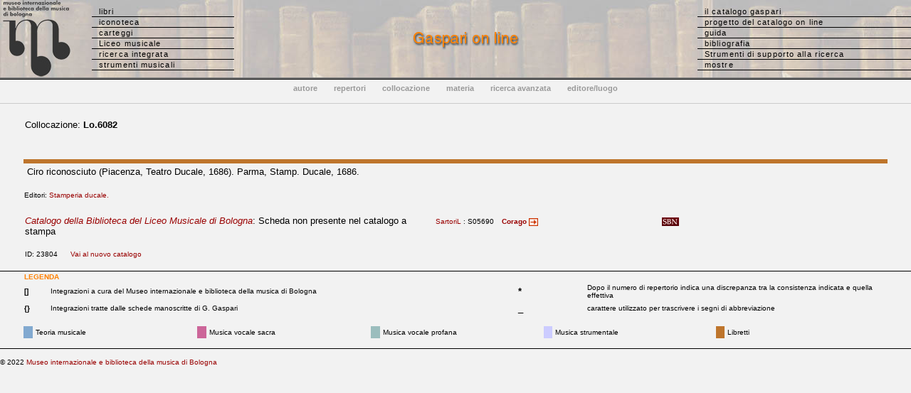

--- FILE ---
content_type: text/html
request_url: http://www.bibliotecamusica.it/cmbm/scripts/gaspari/scheda.asp?id=23804
body_size: 10687
content:

<!---->
<!--SELECT DISTINCTROW t.psmd, t.urfm, t.id, t.uf, t.autore, t.segna_spc, t.gaspari, t.rism, t.corago, t.vol, t.storia, t.appunti, t.segna, t.corpo, t.note, t.inv_fil, t.sarti, t.bid_sbn_new, t.classe0, t.librettista, t.istc, t.edit16, t.relics, t.rismurl FROM titoli t WHERE t.id IN (23804) ORDER BY t.id;-->
<!DOCTYPE HTML PUBLIC "-//W3C//DTD HTML 4.0 Transitional//EN">
<HTML>

<HEAD>
<META HTTP-EQUIV="Content-Type" CONTENT="text/html;charset=Windows-1252">

<TITLE>Museo internazionale e biblioteca della musica - Catalogo Gaspari</TITLE>

<link rel="stylesheet" href="/cmbm/css/stilecat.css">

<script type="text/javascript">
<!--
function storia(str) {
        searchWin = window.open(str,'storia','scrollbars=yes,resizable=yes,width=500,height=300,left=100,top=100,status=no,location=no,toolbar=no');
}
function biblio(str) {
        searchWin = window.open(str,'biblio','scrollbars=yes,resizable=yes,width=700,height=300,left=100,top=100,status=no,location=no,toolbar=no');
}

function urfm(str) {
        searchWin = window.open(str,'urfm','scrollbars=yes, resizable=yes,width=650,height=360,left=100,top=100,status=no,location=no,menubar=0,toolbar=no');
}


//-->
</script>

<!-- Google tag (gtag.js) -->
<script async src="https://www.googletagmanager.com/gtag/js?id=G-GV5VHX24Y4"></script>
<script>
  window.dataLayer = window.dataLayer || [];
  function gtag(){dataLayer.push(arguments);}
  gtag('js', new Date());

  gtag('config', 'G-GV5VHX24Y4');
</script>



</HEAD>

<body topmargin="0" leftmargin="0" marginwidth="0" marginheight="0" bgcolor="#F2F2F2">
<table background="/cmbm/images/bibliobg.jpg" width="100%" cellpadding="0" cellspacing="0">
  <tr> 
    <td width="129" align="center"> <a href="http://www.museomusicabologna.it/cataloghi.htm"><img class="immagini" border="0" src="/cmbm/images/MMmarchionero23.jpg" alt="logo"></a> 
    </td>
      <td valign="middle" width="200"> 
      <ul id="minitabs">
        <li><a href="/cmbm/scripts/gaspari/src_aut.asp">libri</a></li>
        <li><a href="/cmbm/scripts/quadri/search.asp">iconoteca</a></li>
        <li><a href="/cmbm/scripts/lettere/search.asp">carteggi</a></li>
        <li><a href="/cmbm/scripts/vellani/index.asp">Liceo musicale</a></li>
		<li><a href="/cmbm/scripts/search.asp">ricerca integrata</a></li>
		<li><a href="/cmbm/scripts/strumenti/search.asp">strumenti musicali</a></li>
      </ul>
    </td>
    <td align="center"><img src="/cmbm/images/titleg.gif" alt=""></td>
        <td width="300" align="left" valign="middle"> 
      <ul id="minitabs">
        <li><a href="/cmbm/scripts/gaspari/index.asp">il catalogo gaspari</a></li>
        <li><a href="/cmbm/scripts/gaspari/project.asp">progetto del catalogo on line</a></li>
        <li><a href="/cmbm/scripts/gaspari/guida.asp">guida</a></li>
        <li><a href="/cmbm/scripts/biblio.asp?tm=LG">bibliografia</a></li>
		<li><a href="/cmbm/tools/index.asp">Strumenti di supporto alla ricerca</a></li>
		 <li><a href="/cmbm/scripts/mostre.asp?tm=LG">mostre</a></li>
      </ul>
    </td>
  </tr>
   </table>
<img src="/cmbm/images/bargrey.gif" width="100%" height="2" align="top" alt=""><img src="/cmbm/images/barblack.gif" width="100%" height="1" align="top" alt=""><br><table width="100%" border="0" cellpadding="0" cellspacing="0"> 
  <tr align="center"> 
    <td height="40"> 
      <ul id="minitabs2">
        <li><a href="/cmbm/scripts/gaspari/src_aut.asp"><b>autore</b></a></li>
        <li><a href="/cmbm/scripts/gaspari/src_rep.asp"><b>repertori</b></a></li>
        <li><a href="/cmbm/scripts/gaspari/src_col.asp"><b>collocazione</b></a></li>
        <li><a href="/cmbm/scripts/gaspari/src_cla.asp"><b>materia</b></a></li>
        <li><a href="/cmbm/scripts/gaspari/src_com.asp"><b>ricerca avanzata</b></a></li>
        <li><a href="/cmbm/scripts/gaspari/src_edi.asp"><b>editore/luogo</b></a></li>
      </ul>
    </td>
  </tr>
 </table>




<!--' ******************************************     Lista risultati   ************************************************ -->


<p>
<table  width="95%" align="center">
  <tr>
    <td>Collocazione:
      <b>Lo.6082</b>
      <font size="1">
  


<!-- ********************************************** Correlated subquery ripro **************************************** -->
 
	


<!-- ********************************************** Correlated subquery ripro (fine) **************************************** -->


 </td>
    <td>   </td></tr>
</table>
<br>
<table width="95%" border="0" cellpadding="1" cellspacing="1" height="99" align="center">
  <tr bgcolor="#F2F2F2"	align="left">
    <td colspan="2">&nbsp;<b></b>


 </td>
  </tr>
  <tr bgcolor=
			#BE752C
			align="left">
    <td colspan="2"></td>
  </tr>
  <tr bgcolor="#F2F2F2">
    <td colspan="2" >&nbsp;Ciro riconosciuto (Piacenza, Teatro Ducale, 1686). Parma, Stamp. Ducale, 1686.
      <p><font size="1"></font></p>
    </td>
  </tr>
  <tr bgcolor="#F2F2F2">
    <td height="16" colspan="2" valign="top">
      <!-- ***************************************     Correlated subquery autori *********************************************   -->
  
  <!-- ***************************************     Correlated subquery (chiusura)  *********************************************   -->
  
  <!-- ***************************************     Correlated subquery editori  *********************************************   -->
  
  <br><font  size=1>Editori: 
  
  <a href='../../scripts/gaspari/editori.asp?ind_aut=Stamperia ducale&search=ind'> Stamperia ducale.&nbsp;&nbsp;&nbsp;</a>
    
  
  </font>
  
  <!-- ***************************************     Correlated subquery editori (chiusura)  *********************************************   -->
     
    </td>
  </tr>
  <tr bgcolor="#F2F2F2">
    <td width="59%" height="16" valign="top">
      &nbsp;



<!-- ***************************************     Correlated subquery possessori  *********************************************   -->

  



  <!-- ***************************************     Correlated subquery possessori (chiusura)  *********************************************   -->


         <!-- ***************************************     Correlated subquery biblio *********************************************   -->

  



  <!-- ***************************************     Correlated subquery (chiusura)  *********************************************   -->



</td>
  </tr>
</table>

<table  width="95%" align="center">
  <tr valign="top"> 
    <td width="48%" valign="baseline"><a href="index.asp#gasp"><i>Catalogo della Biblioteca del 
      Liceo Musicale di Bologna</i></a>: Scheda non presente nel catalogo a stampa&nbsp;</td>
    <td width="20%" valign="baseline"> <font size="1">  
      <a href="javascript:void(0)" onClick="alert('Claudio Sartori, I libretti italiani a stampa dalle origini al 1800, Cuneo, Bertola & Locatelli, 1990-1994')">SartoriL</a> 
       : S05690 
    </font> 
	&nbsp;&nbsp;<a href=http://corago.unibo.it/libretto/DPC0000619 target='_blank'><font size=1><b>Corago</b> <img src=/cmbm/images/arrows1r.gif width=13 height=11 border=0 align=absmiddle></font></a>    </td>
    <td width="3%">
    
    </td>
    <td width="3%"></td>
    <td width="6%"><a href=http://id.sbn.it/bid/MUS0318966 target='_blank'><img src=../../images/gaspari/sbnopac.gif width="24" height="12" border=0  align=absmiddle title='Catalogo SBN'></a>
&nbsp;</td>
    <td width="5%">&nbsp;</td>
    <td width="5%">&nbsp;</td>
    <td width="3%">&nbsp;</td>
    <td width="7%">&nbsp;</td>
  </tr>
  <tr> 
    <td colspan="9"><font size="1">
       &nbsp; </font></td>
  </tr>
  <tr>
    <td colspan="9"> <font size="1">ID: 23804 &nbsp;&nbsp;&nbsp;&nbsp; <a href='https://www.museibologna.it/musica/gaspari/scheda/&id=23804' target='_blank'>Vai al nuovo catalogo</a>
    
    <!--<a href="mailto:francesca.bassi@comune.bologna.it?subject=Segnalazione%20Gaspari%20on%20line:%20record%2023804 (Lo.6082)">Segnalazioni 
      (errori nella scheda, suggerimenti bibliografici ecc.)</a> --></font></td>
  </tr>
</table>
<br>
<img src="../../images/barblack.gif" width="100%" height="1"><br>


<!-- ***************************************     Connessione (chiusura)  *********************************************   -->




<!--  ***************************************      Piè di pagina (Legenda)      *********************************************** -->

<table width="95%" border="0" align="center" cellspacing="0" cellpadding="2">
  <tr> 
    <td colspan="5"> 
      <div align="left"><font size="1"><b><font color="#FF8000">LEGENDA</font></b> 
        &nbsp; </font></div>
    </td>
  </tr>
  <tr> 
    <td width="3%"><font size="1"><b>[]</b></font></td>
    <td width="49%"><font size="1">Integrazioni a cura del Museo internazionale 
      e biblioteca della musica di Bologna</font></td>
	<td width="5%">&nbsp;</td>
	<td width="8%" height="20"><font size="2"><b>*</b></font></td>
	<td width="49%" height="20"><font size="1">Dopo il numero di repertorio indica 
	  una discrepanza tra la consistenza indicata e quella effettiva</font></td>
  </tr>
  <tr> 
    <td width="3%"><font size="1"><b>{}</b></font></td>
    <td width="49%"><font size="1">Integrazioni tratte dalle schede manoscritte 
      di G. Gaspari</font></td>
	<td width="5%">&nbsp;</td>
	<td height="22"><font size="2">_</font></td>
	<td height="22"><font size="1">carattere utilizzato per trascrivere i segni 
	  di abbreviazione</font></td>
  </tr>

</table>
<p>

<table width="95%" border="0" align="center" cellspacing="1" cellpadding="3">
  <tr> 
    <td bgcolor="#82A9D0" width="1%"><font size="1"></font></td>
    <td width="19%"><font size="1" >Teoria musicale</font></td>
    <td bgcolor="#CC6699" width="1%"><font size="1"></font></td>
    <td width="19%"><font size="1" >Musica vocale sacra</font></td>
    <td bgcolor="#9BBDBD" width="1%"><font size="1"></font></td>
    <td width="19%"><font size="1" >Musica vocale profana</font></td>
    <td bgcolor="#CCCCFF" width="1%"><font size="1"></font></td>
    <td width="19%"><font size="1" >Musica strumentale</font></td>
    <td bgcolor="#BE752C" width="1%"><font size="1"></font></td>
    <td width="19%"><font size="1" >Libretti</font></td>
  </tr>
</table>



<!--  ***************************************      Piè di pagina        *********************************************** -->

<p>
<img src="/cmbm/images/barblack.gif" width=100% height=1 border=0>
</p>
<p> <font size="1">&copy; 2022 <a href="http://www.museibologna.it/musica/documenti/56399">Museo 
internazionale e biblioteca della musica di Bologna</a></font>
</p>

</BODY>
<!-- Progetto, realizzazione e sviluppo DB e applicazione ASP by Alfredo Vitolo -->
</HTML>